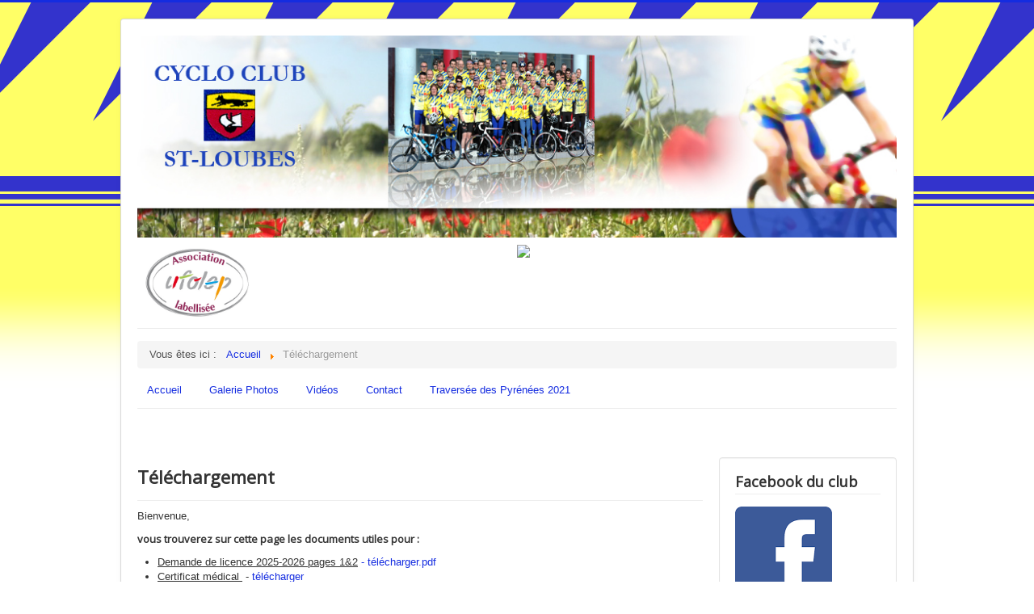

--- FILE ---
content_type: text/html; charset=utf-8
request_url: https://saint-loubes-cycloclub.fr/index.php/telechargement
body_size: 6749
content:
<!DOCTYPE html>
<html lang="fr-fr" dir="ltr">
<head>
	<meta name="viewport" content="width=device-width, initial-scale=1.0" />
	<meta charset="utf-8" />
	<base href="https://saint-loubes-cycloclub.fr/index.php/telechargement" />
	<meta name="keywords" content="cyclo club st loubes, cycloclubstloubes, cyclo club saint loubès, cyclisme, route, vtt, cyclocross, jeunes, école de cyclisme, saint loubès" />
	<meta name="description" content="Club de cyclisme (route, vtt, cyclocross) avec de bons résultats et une bonne équipe de jeunes." />
	<meta name="generator" content="Joomla! - Open Source Content Management" />
	<title>Téléchargement - Cyclo Club St Loubès</title>
	<link href="/templates/protostar/favicon.ico" rel="shortcut icon" type="image/vnd.microsoft.icon" />
	<link href="/templates/protostar/css/template.css?3f4252b7e1919b11bb36106b4e771adf" rel="stylesheet" />
	<link href="/templates/protostar/css/custom.css?3f4252b7e1919b11bb36106b4e771adf" rel="stylesheet" />
	<link href="https://fonts.googleapis.com/css?family=Open+Sans" rel="stylesheet" />
	<style>

	h1, h2, h3, h4, h5, h6, .site-title {
		font-family: 'Open Sans', sans-serif;
	}
	body.site {
		border-top: 3px solid #142ce0;
		background-color: #ffffff;
	}
	a {
		color: #142ce0;
	}
	.nav-list > .active > a,
	.nav-list > .active > a:hover,
	.dropdown-menu li > a:hover,
	.dropdown-menu .active > a,
	.dropdown-menu .active > a:hover,
	.nav-pills > .active > a,
	.nav-pills > .active > a:hover,
	.btn-primary {
		background: #142ce0;
	}div.sis_wrapper{position:relative;}div.sis_inner{position:absolute;overflow:hidden;z-index:2;display:none;width:100%;}div.sis_99.sis_wrapper{width:100%;height:230px;}
	</style>
	<script src="/media/jui/js/jquery.min.js?3f4252b7e1919b11bb36106b4e771adf"></script>
	<script src="/media/jui/js/jquery-noconflict.js?3f4252b7e1919b11bb36106b4e771adf"></script>
	<script src="/media/jui/js/jquery-migrate.min.js?3f4252b7e1919b11bb36106b4e771adf"></script>
	<script src="/media/system/js/caption.js?3f4252b7e1919b11bb36106b4e771adf"></script>
	<script src="/media/jui/js/bootstrap.min.js?3f4252b7e1919b11bb36106b4e771adf"></script>
	<script src="/templates/protostar/js/template.js?3f4252b7e1919b11bb36106b4e771adf"></script>
	<!--[if lt IE 9]><script src="/media/jui/js/html5.js?3f4252b7e1919b11bb36106b4e771adf"></script><![endif]-->
	<script src="/modules/mod_mh_fading_images/js/sis.js"></script>
	<script>
jQuery(window).on('load',  function() {
				new JCaption('img.caption');
			});
	</script>

</head>
<body class="site com_content view-article no-layout no-task itemid-129">
	<!-- Body -->
	<div class="body" id="top">
		<div class="container">
			<!-- Header -->
			<header class="header" role="banner">
				<div class="header-inner clearfix">
					<a class="brand pull-left" href="/">
						<span class="site-title" title=""></span>											</a>
					<div class="header-search pull-right">
						

<div class="custom"  >
	<p><img src="/images/headers/blue-flower.jpg" alt="" width="960" height="255" /></p></div>


<div class="custom"  >
	<p><a href="http://www.cd.ufolep.org/gironde/gironde_a/cms/index_public.php?us_action=show_note_site&amp;ui_id_site=1&amp;login_off=1" target="_blank" rel="noopener noreferrer"><img style="float: left;" src="/images/logo_ufolep/logoufolep.png" width="150" /></a><a href="https://www.tookets.com/associations/detail?id=11493" target="_blank" rel="noopener noreferrer"><img style="display: block; margin-left: auto; margin-right: auto;" src="https://upload.wikimedia.org/wikipedia/commons/7/78/Tookets.jpg" width="150" height="188" /></a></p></div>

					</div>
				</div>
			</header>
							<nav class="navigation" role="navigation">
					<div class="navbar pull-left">
						<a class="btn btn-navbar collapsed" data-toggle="collapse" data-target=".nav-collapse">
							<span class="element-invisible">Basculer la navigation</span>
							<span class="icon-bar"></span>
							<span class="icon-bar"></span>
							<span class="icon-bar"></span>
						</a>
					</div>
					<div class="nav-collapse">
						<div aria-label="Fil de navigation" role="navigation">
	<ul itemscope itemtype="https://schema.org/BreadcrumbList" class="breadcrumb">
					<li>
				Vous êtes ici : &#160;
			</li>
		
						<li itemprop="itemListElement" itemscope itemtype="https://schema.org/ListItem">
											<a itemprop="item" href="/index.php" class="pathway"><span itemprop="name">Accueil</span></a>
					
											<span class="divider">
							<img src="/media/system/images/arrow.png" alt="" />						</span>
										<meta itemprop="position" content="1">
				</li>
							<li itemprop="itemListElement" itemscope itemtype="https://schema.org/ListItem" class="active">
					<span itemprop="name">
						Téléchargement					</span>
					<meta itemprop="position" content="2">
				</li>
				</ul>
</div>
<ul class="nav menu nav-pills mod-list">
<li class="item-101 default"><a href="/index.php" class="horiz">Accueil</a></li><li class="item-109"><a href="/index.php/2016-02-29-15-51-53" class="horiz">Galerie Photos</a></li><li class="item-157"><a href="https://www.youtube.com/user/cycloclubstloubes/videos?sort=dd&amp;view=0&amp;shelf_id=0" class="horiz">Vidéos</a></li><li class="item-120"><a href="/index.php/contact" class="horiz">Contact</a></li><li class="item-242"><a href="https://pyreneescyclo.blogspot.com" class="horiz" target="_blank" rel="noopener noreferrer">Traversée des Pyrénées 2021</a></li></ul>

					</div>
				</nav>
								<div class="moduletablediapo">
						<div class="sis_wrapper sis_99">
            <div class="sis_inner" id="sis_99_1">
            <img src="https://saint-loubes-cycloclub.fr//images/logos/LOGO-SAUSSET-AUTO.jpg" alt="" />        </div>
            <div class="sis_inner" id="sis_99_2">
            <img src="https://saint-loubes-cycloclub.fr//images/logos/LOGO-_LES_LUNETTES_DE_BERTHE.png" alt="" />        </div>
            <div class="sis_inner" id="sis_99_3">
            <img src="https://saint-loubes-cycloclub.fr//images/logos/LogoSymbiose2.png" alt="" />        </div>
            <div class="sis_inner" id="sis_99_4">
            <img src="https://saint-loubes-cycloclub.fr//images/logos/Saint_Loubes-logo-sans_fond.png" alt="" />        </div>
            <div class="sis_inner" id="sis_99_5">
            <img src="https://saint-loubes-cycloclub.fr//images/logos/cartesdevisitejulientaxi2.png" alt="" />        </div>
            <div class="sis_inner" id="sis_99_6">
            <img src="https://saint-loubes-cycloclub.fr//images/logos/cvb.png" alt="" />        </div>
            <div class="sis_inner" id="sis_99_7">
            <img src="https://saint-loubes-cycloclub.fr//images/logos/diez.png" alt="" />        </div>
            <div class="sis_inner" id="sis_99_8">
            <img src="https://saint-loubes-cycloclub.fr//images/logos/meneau.jpg" alt="" />        </div>
            <div class="sis_inner" id="sis_99_9">
            <img src="https://saint-loubes-cycloclub.fr//images/logos/sunclim.png" alt="" />        </div>
                <script type="text/javascript">
            new sis(9, 50, 5000, 'sis_99_');
        </script>
    </div>		</div>
	
			<div class="row-fluid">
								<main id="content" role="main" class="span9">
					<!-- Begin Content -->
					
					<div id="system-message-container">
	</div>

					<div class="item-page" itemscope itemtype="https://schema.org/Article">
	<meta itemprop="inLanguage" content="fr-FR" />
	
		
			<div class="page-header">
		<h2 itemprop="headline">
			Téléchargement		</h2>
							</div>
					
		
	
	
		
								<div itemprop="articleBody">
		<p>Bienvenue,</p>
<h5 align="left">vous trouverez sur cette page les documents utiles pour :</h5>
<ul>
<li><u>Demande de licence</u><span style="text-decoration: underline;"> 2025-2026 pages 1&amp;2</span> <a title="Télécharger!" href="/images/telechargement/20252026/2DemandeLicenceUfolepweb.pdf" target="_blank" rel="noopener noreferrer">- télécharger.pdf</a></li>
<li><span style="text-decoration: underline;">Certificat médical </span> - <a href="/images/telechargement/20252026/Certificatmedicaltype_UFOLEP33.jpg" target="_blank" rel="noopener noreferrer">télécharger</a></li>
<li><span style="text-decoration: underline;">Bulletin de mutation interclub</span> <a href="http://www.cd.ufolep.org/gironde/gironde_d/data_1/pdf/mu/mutationinterclubsufolep33.pdf" target="_blank" rel="alternate noopener noreferrer">- téléchager.pdf</a></li>
<li><span style="text-decoration: underline;">Questionnaire de santé adulte</span> <a href="/images/telechargement/20252026/QuestionnairedesanteAdulte.jpg" target="_blank" rel="noopener noreferrer">- télécharger</a></li>
<li><span style="text-decoration: underline;">Questionnaire de santé mineur</span> <a href="/images/telechargement/20252026/Questionnaire_de_sante_mineur.jpg" target="_blank" rel="noopener noreferrer">- télécharger</a></li>
<li><span style="text-decoration: underline;">Aide financière gouvernementale "PASS SPORT" pour les familles et les étudiants</span> - <a title="Télécharger" href="/images/telechargement/20252026/flyer_pass_sport_2025_page-0001.jpg" target="_blank" rel="noopener noreferrer">Page 1</a> et <a title="Télécharger" href="/images/telechargement/20252026/flyer_pass_sport_2025_page-0002.jpg" target="_blank" rel="noopener noreferrer">Page 2</a></li>
</ul>
<p> </p>
<p align="left"> </p>
<ul>
<li><span style="text-decoration: underline;">Tableau de kilomètres parcourus dans l'année</span></li>
</ul>
<p align="left">Voici une feuille de calcul Excel 2007 que vous pouvez télécharger en cliquant sur l'image ci-dessous.</p>
<p align="left">Il suffit simplement de rentrer dans les cellules du tableau vos kilomètres en début et en fin de mois.</p>
<p align="left">De cette manière on peut voir rapidement où on en est de notre préparation.</p>
<p align="left">On peut également mettre le nom de ses vélos et placer l'année en cours.</p>
<p align="left"> <a href="https://docs.google.com/leaf?id=0B7jT23_JaMpkZGQxZGNlZTUtODRjMC00MmVhLWI4NTEtZTkzZjQ0YTQzYzQ0&amp;hl=en"><img src="/images/telechargement/tableau_kilometres/km_parcourus.jpg" alt="" width="719" height="436" /></a></p>
<p align="left"> </p>
<h3 align="center"><strong><span style="color: #000000;">Télécharger le fond d'écran de votre choix en cliquant sur les images. </span></strong></h3>
<p align="center"> </p>
<h3 align="center"><span style="color: #00ccff;">Fond d'écran n°1</span></h3>
<div style="text-align: center;"><a href="/images/telechargement/fonds_ecran/fond1.png" target="_blank" rel="noopener noreferrer"><img title="Cliquez sur ce fond d'écran pour le télécharger  !" src="/images/telechargement/fonds_ecran/fond1.png" alt="fondn°1" width="400" height="282" align="middle" border="0" /></a></div>
<p> </p>
<h3 align="center"><span style="color: #00ccff;">Fond d'écran n°2</span></h3>
<div style="text-align: center;"><a href="/images/telechargement/fonds_ecran/fond2.png" target="_blank" rel="noopener noreferrer"><img title="Cliquez sur ce fond d'écran pour le télécharger !" src="/images/telechargement/fonds_ecran/fond2.png" alt="fondd'écran2" width="400" height="282" border="0" /></a></div>
<p> </p>
<p> </p>
<h3 align="center"><span style="color: #00ccff;">Fond d'écran n°3</span></h3>
<div style="text-align: center;"><a href="/images/telechargement/fonds_ecran/fond3.png" target="_blank" rel="noopener noreferrer"><img title="Cliquez sur ce fond d'écran pour le télécharger !" src="/images/telechargement/fonds_ecran/fond3.png" alt="fondd'écrann°3" width="400" height="282" border="0" /></a></div>
<p> </p>
<p> </p>
<h3 align="center"><span style="color: #00ccff;">Fond d'écran n°4</span></h3>
<div style="text-align: center;"><a href="/images/telechargement/fonds_ecran/fond4.png" target="_blank" rel="noopener noreferrer"><img title="Cliquez sur ce fond d'écran pour le télécharger !" src="/images/telechargement/fonds_ecran/fond4.png" alt="fondd'écran4" width="400" height="286" border="0" /></a></div>
<p> </p>
<p> </p>
<h1 align="center"><span style="color: #99cc00;"> Affiches des évènements : </span></h1>
<p align="center"><img src="/images/telechargement/flyers/flyercenonweb.jpg" alt="flyercenon2016" width="700" height="989" border="0" /></p>
<p align="center"><img src="/images/telechargement/flyers/fliergourrege2015.jpg" alt="flyerparcdegourrege2015" width="700" height="990" border="0" /></p>
<p align="center"><img src="/images/telechargement/flyers/flyergenissac2015.jpg" alt="flyergenissac2015" width="700" height="982" border="0" /></p>
<div style="text-align: center;"><img src="/images/telechargement/flyers/flyerloubesienne2015.jpg" alt="Flyer loubésienne 2015" width="700" height="990" border="0" /></div>
<p> </p>
<p> </p>
<p align="center"><img src="/images/telechargement/flyers/meneau2015web.jpg" alt="flyergpmeneau2015" width="700" height="920" border="0" /></p>
<p> </p>
<div style="text-align: center;"><img src="/images/telechargement/flyers/flyergenissac2014.png" alt="flyerdepartemental2014" width="700" height="963" border="0" /></div>
<p> </p>
<p> </p>
<div style="text-align: center;"><img src="/images/telechargement/flyers/flyerccdegourrege2014.png" alt="flyerjournéeufolepàmontu2014" width="700" height="984" border="0" /></div>
<p> </p>
<p> </p>
<div style="text-align: center;"><img src="/images/telechargement/flyers/afficheloubesienneweb.png" alt="flyerloubesienne2014" width="700" height="989" border="0" /></div>
<p> </p>
<div style="text-align: center;"><img src="/images/telechargement/flyers/projetaffichegpmeneau2014.png" alt="flyergpmeneau2014" width="700" height="495" border="0" /></div>
<p> </p>
<p> </p>
<div style="text-align: center;"><img src="/images/telechargement/flyers/flyergenissac1.png" alt="CC de Génissac 2013" width="700" height="989" border="0" /></div>
<p> </p>
<p> </p>
<div style="text-align: center;"><img src="/images/telechargement/flyers/flyer17nov.png" alt="cc de Gourrège 2013" width="700" height="990" border="0" /></div>
<p> </p>
<div style="text-align: center;"><img src="/images/telechargement/flyers/laloubesienne2013.png" alt="La Loubésienne 2013" width="700" height="991" border="0" /></div>
<p> </p>
<p> </p>
<div style="text-align: center;"><img src="/images/telechargement/flyers/affichegpmeneau.png" alt="GP Meneau 2013" width="700" height="989" border="0" /></div>
<p> </p>
<div style="text-align: center;"><img src="/images/telechargement/flyers/flyerccdepartemental20122013.png" alt="Flyer départemental cc 2012-2013" width="700" height="986" border="0" /></div>
<p> </p>
<p> </p>
<div style="text-align: center;"><img src="/images/telechargement/flyers/flyerjeanpanweb.png" alt="flyer Jean Pan 2012" width="700" height="992" border="0" /></div>
<p> </p>
<p> </p>
<div style="text-align: center;"><img src="/images/telechargement/flyers/affichelaloubesiennesiteweb.png" alt="la Loubésienne 2012" width="700" height="998" border="0" /></div>
<div style="text-align: center;"> </div>
<p> </p>
<div style="text-align: center;"><img src="/images/telechargement/flyers/affichegpmeneausiteweb.png" alt="Gp Meneau 2012" width="700" height="991" border="0" /></div>
<p> </p>
<div style="text-align: center;"><img src="/images/telechargement/flyers/afficheccsiteweb.png" alt="cc Jean Pan 2011" width="700" height="988" border="0" /></div> 	</div>

	
							</div>

					<div class="clearfix"></div>
					
					<!-- End Content -->
				</main>
									<div id="aside" class="span3">
						<!-- Begin Right Sidebar -->
						<div class="well "><h3 class="page-header">Facebook du club</h3>

<div class="custom"  >
	<p><a href="https://www.facebook.com/people/Cyclo-Club-de-St-Loubès/100063808672693/" target="_blank" rel="noopener noreferrer"><img src="[data-uri]" width="120" height="120" /></a></p></div>
</div><div class="well "><h3 class="page-header">Nos partenaires</h3>

<div class="custom"  >
	<p><a href="/index.php/nos-partenaires"><img style="display: block; margin-left: auto; margin-right: auto;" src="/images/telechargement/flyers/partenairesflyer20251.jpeg" alt="" width="700" height="991" /></a></p></div>
</div><div class="well "><h3 class="page-header">Pass Sport Club</h3>

<div class="custom"  >
	<p><a href="/index.php/pass-sport-club"><img style="display: block; margin-left: auto; margin-right: auto;" src="/images/telechargement/20252026/flyer_pass_sport_2025_page-0001.jpg" width="700" height="993" /></a></p></div>
</div><div class="well "><h3 class="page-header">Cx du parc Palmer 2025</h3>

<div class="custom"  >
	<p><a href="/index.php/cx-du-parc-palmer-2025"><img style="display: block; margin-left: auto; margin-right: auto;" src="/images/Cxcenon2025/affiche_cyclocross_palmer_page-0001.jpg" alt="" width="700" height="990" /></a></p></div>
</div><div class="well "><h3 class="page-header">Championnat départemental de cyclosport 2025 à Montussan</h3>

<div class="custom"  >
	<p><a href="/index.php/championnat-departemental-de-cyclosport-a-montussan-2025"><img style="display: block; margin-left: auto; margin-right: auto;" src="/images/Chptdpt2025/affiche/flyerchptdpt2025.png" alt="" width="700" height="1244" /></a></p></div>
</div><div class="well "><h3 class="page-header">La Loubesienne 2025</h3>

<div class="custom"  >
	<p><a href="/index.php/la-loubesienne-2025"><img style="display: block; margin-left: auto; margin-right: auto;" src="/images/Loubesienne2025/flyer2025.jpg" alt="" width="591" height="837" /></a></p></div>
</div><div class="well "><h3 class="page-header">Grand Prix cycliste des Sirops Meneau 2025</h3>

<div class="custom"  >
	<p><a href="/index.php/grand-prix-cycliste-des-sirops-meneau-2025"><img style="display: block; margin-left: auto; margin-right: auto;" src="/images/GPM2025/flyergpm2025.jpeg" alt="" width="700" height="1051" /></a></p></div>
</div><div class="well "><h6 class="page-header">La vie du club</h6><ul class="nav menu mod-list">
<li class="item-121"><a href="/index.php/actualite-de-la-semaine" class="verti">Actualités de la semaine</a></li><li class="item-122"><a href="/index.php/les-statuts-du-club" class="verti">Les statuts du club</a></li><li class="item-123"><a href="/index.php/reglement-interieur" class="verti">Règlement intérieur</a></li><li class="item-124"><a href="/index.php/assemblee-generale" class="verti">Assemblée Générale</a></li><li class="item-125"><a href="/index.php/les-membres-du-bureau" class="verti">Les membres du bureau</a></li><li class="item-126"><a href="/index.php/ecole-de-cyclisme" class="verti">Ecole de cyclisme</a></li><li class="item-127"><a href="/index.php/nos-projets" class="verti">Nos projets</a></li><li class="item-129 current active"><a href="/index.php/telechargement" class="verti">Téléchargement</a></li><li class="item-160"><a href="/index.php/mentions-legales" class="verti">Mentions légales</a></li><li class="item-177"><a href="/index.php/pass-sport-club" class="verti">Pass Sport Club</a></li><li class="item-259"><a href="/index.php/nos-partenaires" >Nos partenaires</a></li></ul>
</div><div class="well "><h6 class="page-header">Cyclotourisme</h6><ul class="nav menu mod-list">
<li class="item-131"><a href="/index.php/parcours-de-la-semaine" class="verti">Parcours de la semaine</a></li><li class="item-205"><a href="https://ufolep33.wixsite.com/calendriers/cyclotourisme" class="verti" target="_blank" rel="noopener noreferrer">Calendrier UFOLEP 2025</a></li><li class="item-261"><a href="/index.php/la-loubesienne-2025" >La Loubesienne 2025</a></li></ul>
</div><div class="well "><h6 class="page-header">Cyclosport</h6><ul class="nav menu mod-list">
<li class="item-204"><a href="/images/cyclosport/calendrier/ProtocoleUFOLEP33reprisedes_courses.pdf" class="verti">Calendrier UFOLEP Gironde</a></li><li class="item-133"><a href="http://www.cd.ufolep.org/gironde/gironde_a/cms/index_public.php?PHPSESSID=o6h5rpipfstnsgvt6005j3hhg4&amp;us_action=show_note&amp;ui_id_site=1&amp;ui_id_doc=1010200004" class="verti">Résultats</a></li><li class="item-134"><a href="http://www.ufolep-cyclisme.org/Site_Activites_Cyclistes/" class="verti" target="_blank" rel="noopener noreferrer">Pré-inscriptions en ligne courses</a></li><li class="item-262"><a href="/index.php/grand-prix-cycliste-des-sirops-meneau-2025" >Grand Prix cycliste des Sirops Meneau 2025</a></li><li class="item-263"><a href="/index.php/championnat-departemental-de-cyclosport-a-montussan-2025" >Championnat départemental de cyclosport 2025 à Montussan</a></li></ul>
</div><div class="well "><h6 class="page-header">Cyclocross</h6><ul class="nav menu mod-list">
<li class="item-248"><a href="https://c2e4f0d5-fefd-4000-9079-402fc9bd7a63.filesusr.com/ugd/42a510_270a6d940fbb452b9706b8f6a032133b.pdf" class="verti" target="_blank" rel="noopener noreferrer">Calendrier</a></li><li class="item-136"><a href="https://www.ufolep-cyclisme.org/Site_Activites_Cyclistes/PAGE_main/RC0AAJ24oCoHAATqqJIDcxOOD_0" class="verti" target="_blank" rel="noopener noreferrer">Résultats</a></li><li class="item-249"><a href="http://www.ufolep-cyclisme.org/Site_Activites_Cyclistes/" class="verti" target="_blank" rel="noopener noreferrer">Pré-inscriptions en ligne courses</a></li><li class="item-264"><a href="/index.php/cx-du-parc-palmer-2025" >Cx du parc Palmer 2025</a></li></ul>
</div><div class="well "><h6 class="page-header">Santé et bien-être</h6><ul class="nav menu mod-list">
<li class="item-151"><a href="/index.php/le-stress-oxydatif" class="verti">Le stress oxydatif</a></li><li class="item-211"><a href="/index.php/alimentation-et-inflammation-partie-2" class="horiz">Alimentation et Inflammation (Partie 2)</a></li><li class="item-210"><a href="/index.php/alimentation-et-inflammation-partie-1" class="horiz">Alimentation et Inflammation (Partie 1)</a></li><li class="item-172"><a href="/index.php/preserver-son-equilibre-digestif" class="horiz">Préserver son équilibre digestif</a></li><li class="item-166"><a href="/index.php/alimentation-et-stimulants" class="verti">Alimentation et stimulants</a></li><li class="item-163"><a href="/index.php/alimentation-et-cerebral" class="verti">Alimentation et cérébral</a></li><li class="item-138"><a href="/index.php/les-aliments-et-la-vitamine-d" class="verti">Les aliments et la vitamine D</a></li><li class="item-139"><a href="/index.php/les-cereales-dans-l-alimentation" class="verti">Les céréales dans l'alimentation</a></li><li class="item-140"><a href="/index.php/le-sel-dans-l-alimentation" class="verti">Le sel dans l'alimentation</a></li><li class="item-141"><a href="/index.php/les-sucres-caches-dans-l-alimentation" class="verti">Les sucres cachés dans l’alimentation</a></li><li class="item-142"><a href="/index.php/l-alimentation-face-a-l-osteoporose" class="verti">L’alimentation face à l’ostéoporose</a></li><li class="item-143"><a href="/index.php/l-alimentation-au-service-de-nos-hormones" class="verti">Alimentation et hormones</a></li><li class="item-144"><a href="/index.php/le-gingembre" class="verti">Le Gingembre</a></li><li class="item-145"><a href="/index.php/immunite-et-nutrition" class="verti">Immunité et Nutrition</a></li><li class="item-146"><a href="/index.php/alimentation-et-prostate" class="verti">Alimentation et Prostate</a></li><li class="item-147"><a href="/index.php/stress-et-alimentation" class="verti">Stress et alimentation</a></li><li class="item-148"><a href="/index.php/l-equilibre-acido-basique" class="verti">L’équilibre acido-basique </a></li><li class="item-149"><a href="/index.php/alimentation-et-sport" class="verti">Alimentation et sport</a></li><li class="item-150"><a href="/index.php/conseils-en-dietetique" class="verti">Conseils en diététique</a></li><li class="item-152"><a href="/index.php/les-corps-gras" class="verti">Les corps gras</a></li><li class="item-153"><a href="/index.php/l-alimentation-hypotoxique" class="verti">L'alimentation hypotoxique</a></li><li class="item-154"><a href="/index.php/le-chocolat" class="verti">Le chocolat</a></li><li class="item-155"><a href="/index.php/l-alimentation-hypotoxique-2" class="verti">L'alimentation hypotoxique 2</a></li><li class="item-156"><a href="/index.php/perte-de-poids" class="verti">Perte de poids</a></li></ul>
</div><div class="well "><h3 class="page-header">En ligne</h3>
			<p>Nous avons 22&#160;invités et aucun membre en ligne</p>

</div>
						<!-- End Right Sidebar -->
					</div>
							</div>
		</div>
	</div>
	<!-- Footer -->
	<footer class="footer" role="contentinfo">
		<div class="container">
			<hr />
			
			<p class="pull-right">
				<a href="#top" id="back-top">
					Haut de page				</a>
			</p>
			<p>
				&copy; 2026 Cyclo Club St Loubès			</p>
		</div>
	</footer>
	
</body>
</html>
